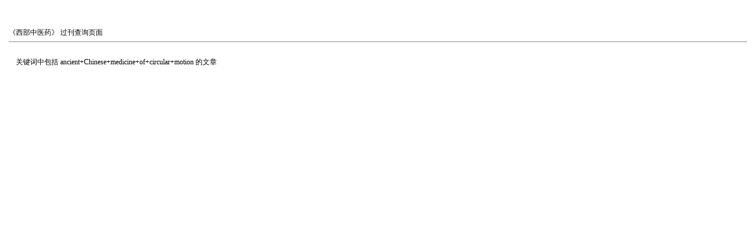

--- FILE ---
content_type: text/html; charset=gb2312
request_url: http://gszy.paperopen.com/oa/KeySearch.aspx?type=KeyWord&Sel=ancient%20Chinese%20medicine%20of%20circular%20motion
body_size: 1656
content:

<!DOCTYPE html PUBLIC "-//W3C//DTD XHTML 1.0 Transitional//EN" "http://www.w3.org/TR/xhtml1/DTD/xhtml1-transitional.dtd">

<html xmlns="http://www.w3.org/1999/xhtml" >
<head><title>
	文章
</title>
       <style  type="text/css">
        <!-- 
            body, p, input, textarea, select, table, td
{
	font: 12px Tahoma; line-height:150%;
}
a
{
	 color:#c00;
	text-decoration: underline;
}
body
{
	margin:10px 15px 10px 15px;
}
        -->
    </style>
</head>
<body>
    <form method="post" action="./KeySearch.aspx?type=KeyWord&amp;Sel=ancient+Chinese+medicine+of+circular+motion" id="form1">
<div>
<input type="hidden" name="__VIEWSTATE" id="__VIEWSTATE" value="/[base64]/5d4YhJwFtmvFQUp3tPncg9P3gk4WTDBV6Gg==" />
</div>

<div>

	<input type="hidden" name="__VIEWSTATEGENERATOR" id="__VIEWSTATEGENERATOR" value="B1D450E9" />
</div>
     <br /><br />
    <span id="LbZaZhiShe">《西部中医药》</span> 过刊查询页面
    <hr />
    <br />
    <div>
    &nbsp;&nbsp;&nbsp;&nbsp;<span id="Mes">关键词中包括</span>   <span id="KeyWord">ancient+Chinese+medicine+of+circular+motion</span>  的文章
    <br /><br />
    <table cellspacing="0" cellpadding="0" border="0" id="DGList" style="color:#333333;width:100%;border-collapse:collapse;">

</table>
    </div>
    </form>
</body>
</html>
